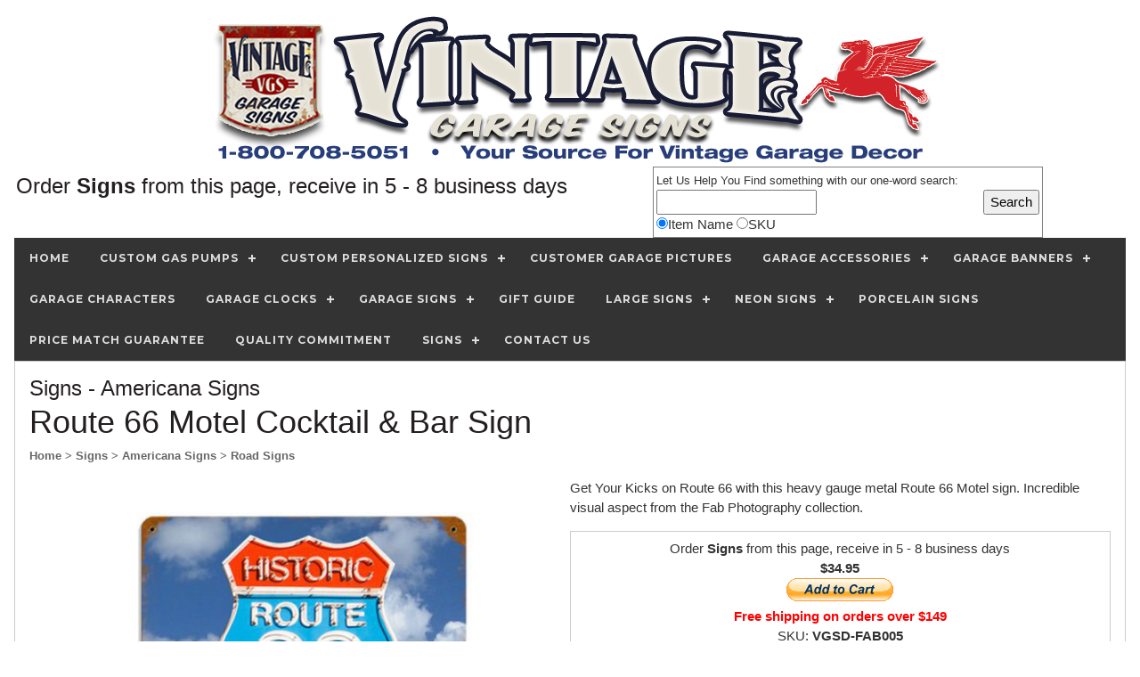

--- FILE ---
content_type: text/html
request_url: https://www.vintagegaragesigns.com/detailpage.asp?ID=18316&Category=Signs
body_size: 11087
content:


<!DOCTYPE html>
<html>
<head>
	<meta http-equiv="Content-Language" content="en-us">
	<meta name="robots" content="index, follow">
	<title>Route 66 Motel Cocktail & Bar Sign | Road Signs - Americana Signs - Signs - From Vintage Garage Signs</title>
	<meta name="description" content="Get Your Kicks on Route 66 with this heavy gauge metal Route 66 Motel sign. Incredible visual aspect from the Fab Photography collection.   | Road Signs | Americana Signs | Signs | Vintage Garage Signs">
	<meta name="author" content="Vintage Garage Signs">
	<meta name="classification" content="Business and Economy">
	<meta name="copyright" content="Copyright 2025 Dragonwyck Web Design LLC">
	<link rel="canonical" href="https://www.vintagegaragesigns.com/detailpage.asp?ID=18316&Category=Signs&Category2=Americana~Signs&Category3=Road~Signs" />
	<meta property="og:url" content="https://www.vintagegaragesigns.com/detailpage.asp?ID=18316&Category=Signs&Category2=Americana~Signs&Category3=Road~Signs" />
	<meta property="og:title" content="Route 66 Motel Cocktail & Bar Sign | Road Signs - Americana Signs - Signs - From Vintage Garage Signs" />
	<meta property="og:description" content="Get Your Kicks on Route 66 with this heavy gauge metal Route 66 Motel sign. Incredible visual aspect from the Fab Photography collection.   | Road Signs | Americana Signs | Signs | Vintage Garage Signs" />
	<meta property="og:image" content="https://vintagegaragesigns.com/images/prods/18316.jpg" />
	<!-- include jQuery library version 1.11.1 -->
	<script type="text/javascript" src="js/jquery.min.1.11.js"></script>
	<!-- include MenuMaker Mobi Files -->
	<script type="text/javascript" src="js/menumaker.min.js"></script>
	<script type="text/javascript" src="js/toggle-script.js"></script>
	<script type="text/javascript" src="js/contact-validator.js"></script>
	<link rel="stylesheet" href="css/font-awesome.min.css">
	<link rel="stylesheet" type="text/css" href="js/menumaker.css">
	<link rel="stylesheet"  type="text/css" href="style1.css">
	<link rel="stylesheet" href="css/w3.css">
	<meta name="viewport" content="width=device-width, user-scalable=yes" />
<style>
 .linkmenucontainer {
  float: left;
  width: 45%;
  max-width: 250px;
  height: 250px;
  margin: 5px;
  padding: 5px;
}
 .linkgallerypic {
	width: 100%; 
	height: 75%;
	max-width: 250px; 
	border-radius: 25px;
	object-fit:cover;
}

 .thumbgallerypic {
  width: 100%;
  max-width: 150px;
  height: 100px;
  padding: 5px;
  border: 1px solid #999999;
  margin:1px;
  object-fit:cover;
}

</style>
</head>

<body>
<div class="w3-content" style="max-width:1600px">
<div class="w3-margin">
	<div class="w3-row">
		<div align="center">
		<html>
<head>
<title>Header</title>
<link rel="apple-touch-icon" sizes="76x76" href="/apple-touch-icon.png">
<link rel="icon" type="image/png" sizes="32x32" href="/favicon-32x32.png">
<link rel="icon" type="image/png" sizes="16x16" href="/favicon-16x16.png">
<link rel="manifest" href="/site.webmanifest">
<link rel="mask-icon" href="/safari-pinned-tab.svg" color="#5bbad5">
<meta name="msapplication-TileColor" content="#da532c">
<meta name="theme-color" content="#ffffff"><style>
.banner-pic {
  max-width: 900px;
  width: 100%;
  height: auto;
 } 
</style>
</head>

<body topmargin="1">
<div align="center">
    <div class="w3-row">
    <a href="Default.asp">
    <img border="0" src="images/banner-vintage-garage-signs.png" alt="Vintage Garage Signs" class="banner-pic"></a>
    </div>
    <div class="w3-row">
    	<div class="w3-col l6 m6 s12">
    		<h3 align="center">Order <b>Signs</b> from this page, receive in 5 - 8 business days<br></h3>
    	</div>
    	<div style="w3-col l6 m6 s12">
    		<form method="POST" action="search-listpage.asp" onsubmit="return Search_Validator(this)" language="JavaScript">
    			<table border="0" 
                style="border-style:solid; border-width:1px; border-collapse: collapse; padding-left:4px; padding-right:4px; padding-top:1px; padding-bottom:1px" 
                cellpadding="3">
                  <tr>
                    <td><font size="2">Let Us Help You
    			<a name="Find">Find</a> something with our one-word search:<br>
                    </font>
    			<input type="text" name="SearchTerm" size="18" maxlength="15"><br>
    			<input type="radio" value="Title" checked name="FieldName">Item Name
    			<input type="radio" value="SKU" name="FieldName">SKU</td>
                    <td>&nbsp;&nbsp;&nbsp;&nbsp; </td>
                    <td>
    			<input type="submit" value="Search" name="B6"></td>
                  </tr>
                </table>
    		</form>
    	</div>
    </div>
    <div class="w3-row">
        <div align="center" style="background-color: #333333;">
    		<div id="cssmenu"><ul><li class='active '><a href='Default.asp'><span>Home</span></a></li><li class='active has-sub '><a href='products.asp?Category=Custom~Gas~Pumps'><span>Custom Gas Pumps</span></a><ul><li class='active '><a href='products_cat2.asp?Category=Custom~Gas~Pumps&Category2=Beer~Tap~Gas~Pump'><span>Beer Tap Gas Pump</span></a></li><li class='active '><a href='products_cat2.asp?Category=Custom~Gas~Pumps&Category2=Custom~Logo~Gas~Pumps'><span>Custom Logo Gas Pumps</span></a></li><li class='active '><a href='products_cat2.asp?Category=Custom~Gas~Pumps&Category2=Display~Gas~Pump'><span>Display Gas Pump</span></a></li><li class='active '><a href='products_cat2.asp?Category=Custom~Gas~Pumps&Category2=EV~Gas~Pump'><span>EV Gas Pump</span></a></li><li class='active '><a href='products_cat2.asp?Category=Custom~Gas~Pumps&Category2=Gas~Globes'><span>Gas Globes</span></a></li><li class='active '><a href='products_cat2.asp?Category=Custom~Gas~Pumps&Category2=Gumball~Gas~Pump'><span>Gumball Gas Pump</span></a></li><li class='active '><a href='products_cat2.asp?Category=Custom~Gas~Pumps&Category2=Model~Tokheim~39'><span>Model Tokheim 39</span></a></li><li class='active '><a href='products_cat2.asp?Category=Custom~Gas~Pumps&Category2=Model~Tokheim~876'><span>Model Tokheim 876</span></a></li><li class='active '><a href='products_cat2.asp?Category=Custom~Gas~Pumps&Category2=Model~Wayne~70'><span>Model Wayne 70</span></a></li><li class='active '><a href='products_cat2.asp?Category=Custom~Gas~Pumps&Category2=Retro~Gas~Pumps'><span>Retro Gas Pumps</span></a></li></ul></li><li class='active has-sub '><a href='products.asp?Category=Custom~Personalized~Signs'><span>Custom Personalized Signs</span></a><ul><li class='active '><a href='products_cat2.asp?Category=Custom~Personalized~Signs&Category2=Dog~Address~Signs'><span>Dog Address Signs</span></a></li><li class='active '><a href='products_cat2.asp?Category=Custom~Personalized~Signs&Category2=House~Address~Signs'><span>House Address Signs</span></a></li><li class='active '><a href='products_cat2.asp?Category=Custom~Personalized~Signs&Category2=Personalized~Garage'><span>Personalized Garage</span></a></li><li class='active '><a href='products_cat2.asp?Category=Custom~Personalized~Signs&Category2=Personalized~Gas~Station'><span>Personalized Gas Station</span></a></li><li class='active '><a href='products_cat2.asp?Category=Custom~Personalized~Signs&Category2=Your~Name~Signs'><span>Your Name Signs</span></a></li></ul></li><li class='active '><a href='products.asp?Category=Customer~Garage~Pictures'><span>Customer Garage Pictures</a></li><li class='active has-sub '><a href='products.asp?Category=Garage~Accessories'><span>Garage Accessories</span></a><ul><li class='active '><a href='products_cat2.asp?Category=Garage~Accessories&Category2=Automotive~Art'><span>Automotive Art</span></a></li><li class='active '><a href='products_cat2.asp?Category=Garage~Accessories&Category2=Garage~Accessories'><span>Garage Accessories</span></a></li><li class='active '><a href='products_cat2.asp?Category=Garage~Accessories&Category2=Header~Trophy'><span>Header Trophy</span></a></li></ul></li><li class='active has-sub '><a href='products.asp?Category=Garage~Banners'><span>Garage Banners</span></a><ul><li class='active '><a href='products_cat2.asp?Category=Garage~Banners&Category2=Chevrolet'><span>Chevrolet</span></a></li><li class='active '><a href='products_cat2.asp?Category=Garage~Banners&Category2=Ferrari'><span>Ferrari</span></a></li><li class='active '><a href='products_cat2.asp?Category=Garage~Banners&Category2=Foreign'><span>Foreign</span></a></li><li class='active '><a href='products_cat2.asp?Category=Garage~Banners&Category2=G~M'><span>G M</span></a></li><li class='active '><a href='products_cat2.asp?Category=Garage~Banners&Category2=Jeep'><span>Jeep</span></a></li><li class='active '><a href='products_cat2.asp?Category=Garage~Banners&Category2=Large~Format~Banners'><span>Large Format Banners</span></a></li><li class='active '><a href='products_cat2.asp?Category=Garage~Banners&Category2=Mopar'><span>Mopar</span></a></li><li class='active '><a href='products_cat2.asp?Category=Garage~Banners&Category2=Motorcycle~Signs'><span>Motorcycle Signs</span></a></li><li class='active '><a href='products_cat2.asp?Category=Garage~Banners&Category2=Porsche'><span>Porsche</span></a></li></ul></li><li class='active '><a href='products.asp?Category=Garage~Characters'><span>Garage Characters</a></li><li class='active has-sub '><a href='products.asp?Category=Garage~Clocks'><span>Garage Clocks</span></a><ul><li class='active '><a href='products_cat2.asp?Category=Garage~Clocks&Category2=Featured~Product'><span>Featured Product</span></a></li><li class='active '><a href='products_cat2.asp?Category=Garage~Clocks&Category2=Lighted~LED~Clocks'><span>Lighted LED Clocks</span></a></li><li class='active '><a href='products_cat2.asp?Category=Garage~Clocks&Category2=Neon~Clocks'><span>Neon Clocks</span></a></li><li class='active '><a href='products_cat2.asp?Category=Garage~Clocks&Category2=Personalized~Clocks'><span>Personalized Clocks</span></a></li></ul></li><li class='active has-sub '><a href='products.asp?Category=Garage~Signs'><span>Garage Signs</span></a><ul><li class='active '><a href='products_cat2.asp?Category=Garage~Signs&Category2=Drag~Racing~Signs'><span>Drag Racing Signs</span></a></li></ul></li><li class='active '><a href='products.asp?Category=Gift~Guide'><span>Gift Guide</a></li><li class='active has-sub '><a href='products.asp?Category=Large~Signs'><span>Large Signs</span></a><ul><li class='active '><a href='products_cat2.asp?Category=Large~Signs&Category2=Americana~Signs'><span>Americana Signs</span></a></li><li class='active '><a href='products_cat2.asp?Category=Large~Signs&Category2=Dealership~Signs'><span>Dealership Signs</span></a></li><li class='active '><a href='products_cat2.asp?Category=Large~Signs&Category2=Gas~Station~Signs'><span>Gas Station Signs</span></a></li><li class='active '><a href='products_cat2.asp?Category=Large~Signs&Category2=Satin~Style'><span>Satin Style</span></a></li><li class='active '><a href='products_cat2.asp?Category=Large~Signs&Category2=Spark~Plug~Signs'><span>Spark Plug Signs</span></a></li><li class='active '><a href='products_cat2.asp?Category=Large~Signs&Category2=Tire~-~Battery~Signs'><span>Tire - Battery Signs</span></a></li></ul></li><li class='active has-sub '><a href='products.asp?Category=Neon~Signs'><span>Neon Signs</span></a><ul><li class='active '><a href='products_cat2.asp?Category=Neon~Signs&Category2=Aviation~Signs'><span>Aviation Signs</span></a></li><li class='active '><a href='products_cat2.asp?Category=Neon~Signs&Category2=Buick'><span>Buick</span></a></li><li class='active '><a href='products_cat2.asp?Category=Neon~Signs&Category2=Chevrolet'><span>Chevrolet</span></a></li><li class='active '><a href='products_cat2.asp?Category=Neon~Signs&Category2=Dads~Signs'><span>Dads Signs</span></a></li><li class='active '><a href='products_cat2.asp?Category=Neon~Signs&Category2=Dealership~Signs'><span>Dealership Signs</span></a></li><li class='active '><a href='products_cat2.asp?Category=Neon~Signs&Category2=Drag~Racing~Signs'><span>Drag Racing Signs</span></a></li><li class='active '><a href='products_cat2.asp?Category=Neon~Signs&Category2=Ford~-~Shelby'><span>Ford - Shelby</span></a></li><li class='active '><a href='products_cat2.asp?Category=Neon~Signs&Category2=Gas~Station~Signs'><span>Gas Station Signs</span></a></li><li class='active '><a href='products_cat2.asp?Category=Neon~Signs&Category2=Jeep~Signs'><span>Jeep Signs</span></a></li><li class='active '><a href='products_cat2.asp?Category=Neon~Signs&Category2=Junior~Neon~Signs'><span>Junior Neon Signs</span></a></li><li class='active '><a href='products_cat2.asp?Category=Neon~Signs&Category2=LED~Signs'><span>LED Signs</span></a></li><li class='active '><a href='products_cat2.asp?Category=Neon~Signs&Category2=Marquee~Neon~Signs'><span>Marquee Neon Signs</span></a></li><li class='active '><a href='products_cat2.asp?Category=Neon~Signs&Category2=Mopar'><span>Mopar</span></a></li><li class='active '><a href='products_cat2.asp?Category=Neon~Signs&Category2=Neon~Sculptures'><span>Neon Sculptures</span></a></li><li class='active '><a href='products_cat2.asp?Category=Neon~Signs&Category2=Pontiac'><span>Pontiac</span></a></li><li class='active '><a href='products_cat2.asp?Category=Neon~Signs&Category2=Tire~-~Battery~Signs'><span>Tire - Battery Signs</span></a></li><li class='active '><a href='products_cat2.asp?Category=Neon~Signs&Category2=Tractor~Signs'><span>Tractor Signs</span></a></li><li class='active '><a href='products_cat2.asp?Category=Neon~Signs&Category2=Truck~Signs'><span>Truck Signs</span></a></li><li class='active '><a href='products_cat2.asp?Category=Neon~Signs&Category2=Vintage~Soda~Signs'><span>Vintage Soda Signs</span></a></li><li class='active '><a href='products_cat2.asp?Category=Neon~Signs&Category2=VW'><span>VW</span></a></li></ul></li><li class='active '><a href='products.asp?Category=Porcelain~Signs'><span>Porcelain Signs</a></li><li class='active '><a href='products.asp?Category=Price~Match~Guarantee'><span>Price Match Guarantee</a></li><li class='active '><a href='products.asp?Category=Quality~Commitment'><span>Quality Commitment</a></li><li class='active has-sub '><a href='products.asp?Category=Signs'><span>Signs</span></a><ul><li class='active '><a href='products_cat2.asp?Category=Signs&Category2=Americana~Signs'><span>Americana Signs</span></a></li><li class='active '><a href='products_cat2.asp?Category=Signs&Category2=Beer~Bar~Signs'><span>Beer Bar Signs</span></a></li><li class='active '><a href='products_cat2.asp?Category=Signs&Category2=Custom~Designed'><span>Custom Designed</span></a></li><li class='active '><a href='products_cat2.asp?Category=Signs&Category2=Dealership~Signs'><span>Dealership Signs</span></a></li><li class='active '><a href='products_cat2.asp?Category=Signs&Category2=Flying~Red~Horse'><span>Flying Red Horse</span></a></li><li class='active '><a href='products_cat2.asp?Category=Signs&Category2=Garage~Signs'><span>Garage Signs</span></a></li><li class='active '><a href='products_cat2.asp?Category=Signs&Category2=Gas~Station~Signs'><span>Gas Station Signs</span></a></li><li class='active '><a href='products_cat2.asp?Category=Signs&Category2=Home~Decor~Signs'><span>Home Decor Signs</span></a></li><li class='active '><a href='products_cat2.asp?Category=Signs&Category2=Humorous~Signs'><span>Humorous Signs</span></a></li><li class='active '><a href='products_cat2.asp?Category=Signs&Category2=Pin~Up~Signs'><span>Pin Up Signs</span></a></li><li class='active '><a href='products_cat2.asp?Category=Signs&Category2=Sports~Signs'><span>Sports Signs</span></a></li></ul></li><li class='active '><a href='contact-form.asp?CategoryViewed=Signs'><span>Contact Us</span></a></li></ul></div>	
    	</div>
    </div>
</div>
</body>
</html>
		</div>
	</div>
	<div class="w3-row w3-padding w3-border">
		<!--Wide column for Title-->
		<div class="w3-row">
			<h3>Signs
				 - Americana Signs&nbsp; 
				
			</h3>
			<h1>
				Route 66 Motel Cocktail & Bar Sign
			</h1>
			<a href='default.asp'><font size='2'>Home</font></a><a href='products.asp?Category=Signs'><font size='2'> > Signs</font></a><a href='products_cat2.asp?Category=Signs&Category2=Americana~Signs'><font size='2'> > Americana Signs</font></a><a href='products_cat3.asp?Category=Signs&Category2=Americana~Signs&Category3=Road~Signs'><font size='2'> > Road Signs</font></a>		
		</div>
		<div class="w3-row">	
		
		<!--1/2 column for photo-->
			<div class="w3-col w3-half" align="center">
				<p>
			<a href='contact-form.asp?CategoryViewed=Signs'>
				<img src="images/prods/18316.jpg" name="photo" type="image" style="width: 100%; max-width: 600px;" border="0" alt="Route 66 Motel Cocktail & Bar Sign">
	         	 
			</a>
				</p>
			
			

		<!--Reviews Area: -->
		<p>
		
		
		<a href="review-form.asp?AdID=18316">
		<i class="fa fa-pencil"></i> Post a review for this item.</a>
		</p>

	<div align="center"> 			   		
			
		</div>
	</div>
		<!--1/3 column for eCommerce & Description-->
			<div class="w3-col w3-half">
		<!--Event Management Module: --->
				<b>
			    		         
			</b>
	          	<p>Get Your Kicks on Route 66 with this heavy gauge metal Route 66 Motel sign. Incredible visual aspect from the Fab Photography collection.  
	          </p>
			
	 			<div class="w3-container w3-border w3-padding">
	 			
<html>
<head>
</head>
<body>
	
	
<div align="left">
	<!---Product: --->
	<div itemscope itemtype ="http://schema.org/Product">
		<meta itemprop="name" content="Route 66 Motel Cocktail & Bar Sign" />
		<meta itemprop="category" content="Americana Signs, Road Signs" />
		<meta itemprop="description" content="Get Your Kicks on Route 66 with this heavy gauge metal Route 66 Motel sign. Incredible visual aspect from the Fab Photography collection.  " />
		<meta itemprop="sku" content="VGSD-FAB005" />
		<meta itemprop="mpn" content="VGSD-FAB005" />
		<meta itemprop="gtin" content="" />
	    <div itemprop='brand' itemscope itemtype='http://schema.org/Brand' />
	    	<meta itemprop='name' content='Vintage Garage Signs' />
	    </div>
		<meta itemprop="url" content="https://www.vintagegaragesigns.com/detailpage.asp?ID=18316" />
		<meta itemprop="image" content="https://vintagegaragesigns.com/images/prods/18316.jpg" />
		<meta itemprop="logo" content="https://vintagegaragesigns.com/images/vgarage_logo.jpg" />
		<meta itemprop="itemCondition" content="" />
		<meta itemprop="productId" content="18316" />
		<meta itemprop="weight" content="" />

		<div align="center">
			
				<!-- PayPal Form begins here------------------>
	
	     	<form name="PayPalButton" target="paypal" action="https://www.paypal.com/cgi-bin/webscr" method="post" onsubmit="return Item_Validator(this)" language="JavaScript">
				<input type="hidden" name="add" value="1">
				<input type="hidden" name="cmd" value="_cart">
				<input type="hidden" name="business" value="GT88PM95XT7K8">
				<input type="hidden" name="item_name" value="Route 66 Motel Cocktail & Bar Sign">
				<input type="hidden" name="item_number" value="VGSD-FAB005">
				<input type="hidden" name="custom" value="detailpage"/>
				<input type="hidden" name="on1" value="Item_ID">
				<input type="hidden" name="os1" value="18316">
				<input type="hidden" name="amount" value="34.95">
				
				<input type="hidden" name="discount_rate" value="">
				<input type="hidden" name="discount_rate2" value="">
				<input type="hidden" name="cancel_return" value="http://www.vintagegaragesigns.com/cancel.asp?Source=PayPal">
				<input type="hidden" name="cbt" value="Click Here to finalize and confirm your order."> 
	
	   	<!---Offer:--->
			<span itemprop="offers" itemscope itemtype="http://schema.org/Offer">
				<meta itemprop="url" content="http://www.vintagegaragesigns.com/detailpage.asp?ID=18316" />
				
					<meta itemprop="availability" content="InStock">
					Order <b>Signs</b> from this page, receive in 5 - 8 business days<br>
				<meta itemprop="price" content="34.95" />
				<meta itemprop='priceCurrency' content="USD" />
				<meta itemprop="priceValidUntil" content="1/26/2027 3:49:52 PM">
				<b>
				$34.95
				</b><br>
				<span itemprop="seller" itemscope itemtype="http://schema.org/Organization" />
					<meta itemprop="name" content="Vintage Garage Signs" />
				</span>
			</span>
	   	<!---End of Offer--->
	
			
	
			<input border="0" src="images/add-to-cart-pp.gif" name="Submit" type="image" 
			alt="Add To Cart" width="120" height="26">
			</form>
	
			<font color="#FF0000"><b>Free shipping on orders over $149</b></font>
	<!-- PayPal Form ends here------------------>
	        
	        <br>SKU: <b>VGSD-FAB005</b>
	        
	        	<br>Size: <b>12'' x 18''</b>      
	        
			<form method="POST" action="discount-code.asp?ID=18316&Category=Signs">
				Enter Discount Code:  
				<input type="text" name="DiscountCode" size="10" value="">
				<input type="submit" value="Apply" name="B6"><br>
				<font color="#FF0000"></font>
			</form>
			&nbsp;
						
			&nbsp;
			<form name="_xclick" target="paypal" action="https://www.paypal.com/cgi-bin/webscr" method="post">
				<input type="hidden" name="display" value="1">
				<input type="hidden" name="business" value="GT88PM95XT7K8">
				<input type="hidden" name="cmd" value="_cart">
				<input type="image" src="images/view-cart-pp.gif" border="0" name="submit" 
				alt="Make payments with PayPal - it's fast, free and secure!" width="120" height="30">
			</form>
			</div>
		</div>     
		<!---End of Product --->
		</div>
	
</body>
</html>


	 			</div>
			
				<!--Area for contact buttons-->
				<div class="w3-padding" align="center">
					<p>
					<a href="email_item.asp?ID=18316&Category=Signs">
					<i class="w3-xlarge fa fa-share"></i>Share This</a> |
					<a href="contact-form.asp?CategoryViewed=Signs">
					<i class="w3-xlarge fa fa-envelope"></i>Contact Us</a> </div></div>&nbsp;
		</div>
	</div>
	<div class="w3-row">
		<div align="center">
			<b>You might also like these related Americana Signs items: </b><br><div class='w3-row w3-border'><div class='linkmenucontainer' align='center'><a href='detailpage.asp?ID=20881&Counter=1'><img src='images/prods/20881.jpg' alt='Arizona Route 66 Vintage Sign ' border='0' class='linkgallerypic'><br><font size='2'>Arizona Route 66 Vintage Sign </font></a></div><div class='linkmenucontainer' align='center'><a href='detailpage.asp?ID=20882&Counter=1'><img src='images/prods/20882.jpg' alt='California Route 66 Shield Sign' border='0' class='linkgallerypic'><br><font size='2'>California Route 66 Shield Sign</font></a></div><div class='linkmenucontainer' align='center'><a href='detailpage.asp?ID=19721&Counter=1'><img src='images/prods/19721.jpg' alt='Historic Route 66 California Santa Monica Pier Sign' border='0' class='linkgallerypic'><br><font size='2'>Historic Route 66 California Santa Monica Pier Sign</font></a></div><div class='linkmenucontainer' align='center'><a href='detailpage.asp?ID=20883&Counter=1'><img src='images/prods/20883.jpg' alt='Illinois Route 66 Shield Sign' border='0' class='linkgallerypic'><br><font size='2'>Illinois Route 66 Shield Sign</font></a></div><div class='linkmenucontainer' align='center'><a href='detailpage.asp?ID=19720&Counter=1'><img src='images/prods/19720.jpg' alt='Interstate 278 Yankee Stadium Highway Sign' border='0' class='linkgallerypic'><br><font size='2'>Interstate 278 Yankee Stadium Highway Sign</font></a></div><div class='linkmenucontainer' align='center'><a href='detailpage.asp?ID=20885&Counter=1'><img src='images/prods/20885.jpg' alt='Kansas Route 66 Shield Sign' border='0' class='linkgallerypic'><br><font size='2'>Kansas Route 66 Shield Sign</font></a></div><div class='linkmenucontainer' align='center'><a href='detailpage.asp?ID=19723&Counter=1'><img src='images/prods/19723.jpg' alt='Los Angeles Towns Sign' border='0' class='linkgallerypic'><br><font size='2'>Los Angeles Towns Sign</font></a></div><div class='linkmenucontainer' align='center'><a href='detailpage.asp?ID=20884&Counter=1'><img src='images/prods/20884.jpg' alt='Missouri Route 66 Shield Sign ' border='0' class='linkgallerypic'><br><font size='2'>Missouri Route 66 Shield Sign </font></a></div><div class='linkmenucontainer' align='center'><a href='detailpage.asp?ID=20886&Counter=1'><img src='images/prods/20886.jpg' alt='New Mexico Route 66 Sign' border='0' class='linkgallerypic'><br><font size='2'>New Mexico Route 66 Sign</font></a></div><div class='linkmenucontainer' align='center'><a href='detailpage.asp?ID=19719&Counter=1'><img src='images/prods/19719.jpg' alt='New York Interstate 90 Highway Shield Sign' border='0' class='linkgallerypic'><br><font size='2'>New York Interstate 90 Highway Shield Sign</font></a></div><div class='linkmenucontainer' align='center'><a href='detailpage.asp?ID=19722&Counter=1'><img src='images/prods/19722.jpg' alt='New York Streets Sign' border='0' class='linkgallerypic'><br><font size='2'>New York Streets Sign</font></a></div><div class='linkmenucontainer' align='center'><a href='detailpage.asp?ID=20887&Counter=1'><img src='images/prods/20887.jpg' alt='Oklahoma Route 66 Shield Sign' border='0' class='linkgallerypic'><br><font size='2'>Oklahoma Route 66 Shield Sign</font></a></div><div class='linkmenucontainer' align='center'><a href='detailpage.asp?ID=20595&Counter=1'><img src='images/prods/20595.jpg' alt='One Way Highway Sign' border='0' class='linkgallerypic'><br><font size='2'>One Way Highway Sign</font></a></div><div class='linkmenucontainer' align='center'><a href='detailpage.asp?ID=30578&Counter=1'><img src='images/prods/30578.jpg' alt='Race Car Parking Only Sign' border='0' class='linkgallerypic'><br><font size='2'>Race Car Parking Only Sign</font></a></div><div class='linkmenucontainer' align='center'><a href='detailpage.asp?ID=31000&Counter=1'><img src='images/prods/31000.jpg' alt='Route 66 End Of The Road Sign' border='0' class='linkgallerypic'><br><font size='2'>Route 66 End Of The Road Sign</font></a></div><div class='linkmenucontainer' align='center'><a href='detailpage.asp?ID=20889&Counter=1'><img src='images/prods/20889.jpg' alt='Route 66 Main Street USA Sign ' border='0' class='linkgallerypic'><br><font size='2'>Route 66 Main Street USA Sign </font></a></div><div class='linkmenucontainer' align='center'><a href='detailpage.asp?ID=20892&Counter=1'><img src='images/prods/20892.jpg' alt='Route 66 Racing Pit Crew Sign' border='0' class='linkgallerypic'><br><font size='2'>Route 66 Racing Pit Crew Sign</font></a></div><div class='linkmenucontainer' align='center'><a href='detailpage.asp?ID=20890&Counter=1'><img src='images/prods/20890.jpg' alt='Route 66 Shield Sign - 28 Inch ' border='0' class='linkgallerypic'><br><font size='2'>Route 66 Shield Sign - 28 Inch </font></a></div><div class='linkmenucontainer' align='center'><a href='detailpage.asp?ID=20880&Counter=1'><img src='images/prods/20880.jpg' alt='Route 66 Vintage Shield Sign' border='0' class='linkgallerypic'><br><font size='2'>Route 66 Vintage Shield Sign</font></a></div><div class='linkmenucontainer' align='center'><a href='detailpage.asp?ID=20894&Counter=1'><img src='images/prods/20894.jpg' alt='Rustic Route 66 Sign' border='0' class='linkgallerypic'><br><font size='2'>Rustic Route 66 Sign</font></a></div><div class='linkmenucontainer' align='center'><a href='detailpage.asp?ID=30572&Counter=1'><img src='images/prods/30572.jpg' alt='Sports Car Blvd Sign' border='0' class='linkgallerypic'><br><font size='2'>Sports Car Blvd Sign</font></a></div><div class='linkmenucontainer' align='center'><a href='detailpage.asp?ID=20879&Counter=1'><img src='images/prods/20879.jpg' alt='Texas Route 66 Shield Sign' border='0' class='linkgallerypic'><br><font size='2'>Texas Route 66 Shield Sign</font></a></div><div class='linkmenucontainer' align='center'><a href='detailpage.asp?ID=20596&Counter=1'><img src='images/prods/20596.jpg' alt='Vintage Stop Sign' border='0' class='linkgallerypic'><br><font size='2'>Vintage Stop Sign</font></a></div><div class='linkmenucontainer' align='center'><a href='detailpage.asp?ID=20748&Counter=1'><img src='images/prods/20748.jpg' alt='Welcome to Fabulous Las Vegas Sign' border='0' class='linkgallerypic'><br><font size='2'>Welcome to Fabulous Las Vegas Sign</font></a></div></div><!DOCTYPE html>
<html>
<!--Version w3-2018.01.03 -->
<head>
<title>Footer</title>
</head>
<body>
<div align="center">
	<footer class="w3-row">
	 <!-- Navigation -->
		<div class="w3-row">
    	<div align="center" style="background-color: #333333;">
			<div id="cssmenu"><ul><li class='active '><a href='Default.asp'><span>Home</span></a></li><li class='active has-sub '><a href='products.asp?Category=Custom~Gas~Pumps'><span>Custom Gas Pumps</span></a><ul><li class='active '><a href='products_cat2.asp?Category=Custom~Gas~Pumps&Category2=Beer~Tap~Gas~Pump'><span>Beer Tap Gas Pump</span></a></li><li class='active '><a href='products_cat2.asp?Category=Custom~Gas~Pumps&Category2=Custom~Logo~Gas~Pumps'><span>Custom Logo Gas Pumps</span></a></li><li class='active '><a href='products_cat2.asp?Category=Custom~Gas~Pumps&Category2=Display~Gas~Pump'><span>Display Gas Pump</span></a></li><li class='active '><a href='products_cat2.asp?Category=Custom~Gas~Pumps&Category2=EV~Gas~Pump'><span>EV Gas Pump</span></a></li><li class='active '><a href='products_cat2.asp?Category=Custom~Gas~Pumps&Category2=Gas~Globes'><span>Gas Globes</span></a></li><li class='active '><a href='products_cat2.asp?Category=Custom~Gas~Pumps&Category2=Gumball~Gas~Pump'><span>Gumball Gas Pump</span></a></li><li class='active '><a href='products_cat2.asp?Category=Custom~Gas~Pumps&Category2=Model~Tokheim~39'><span>Model Tokheim 39</span></a></li><li class='active '><a href='products_cat2.asp?Category=Custom~Gas~Pumps&Category2=Model~Tokheim~876'><span>Model Tokheim 876</span></a></li><li class='active '><a href='products_cat2.asp?Category=Custom~Gas~Pumps&Category2=Model~Wayne~70'><span>Model Wayne 70</span></a></li><li class='active '><a href='products_cat2.asp?Category=Custom~Gas~Pumps&Category2=Retro~Gas~Pumps'><span>Retro Gas Pumps</span></a></li></ul></li><li class='active has-sub '><a href='products.asp?Category=Custom~Personalized~Signs'><span>Custom Personalized Signs</span></a><ul><li class='active '><a href='products_cat2.asp?Category=Custom~Personalized~Signs&Category2=Dog~Address~Signs'><span>Dog Address Signs</span></a></li><li class='active '><a href='products_cat2.asp?Category=Custom~Personalized~Signs&Category2=House~Address~Signs'><span>House Address Signs</span></a></li><li class='active '><a href='products_cat2.asp?Category=Custom~Personalized~Signs&Category2=Personalized~Garage'><span>Personalized Garage</span></a></li><li class='active '><a href='products_cat2.asp?Category=Custom~Personalized~Signs&Category2=Personalized~Gas~Station'><span>Personalized Gas Station</span></a></li><li class='active '><a href='products_cat2.asp?Category=Custom~Personalized~Signs&Category2=Your~Name~Signs'><span>Your Name Signs</span></a></li></ul></li><li class='active '><a href='products.asp?Category=Customer~Garage~Pictures'><span>Customer Garage Pictures</a></li><li class='active has-sub '><a href='products.asp?Category=Garage~Accessories'><span>Garage Accessories</span></a><ul><li class='active '><a href='products_cat2.asp?Category=Garage~Accessories&Category2=Automotive~Art'><span>Automotive Art</span></a></li><li class='active '><a href='products_cat2.asp?Category=Garage~Accessories&Category2=Garage~Accessories'><span>Garage Accessories</span></a></li><li class='active '><a href='products_cat2.asp?Category=Garage~Accessories&Category2=Header~Trophy'><span>Header Trophy</span></a></li></ul></li><li class='active has-sub '><a href='products.asp?Category=Garage~Banners'><span>Garage Banners</span></a><ul><li class='active '><a href='products_cat2.asp?Category=Garage~Banners&Category2=Chevrolet'><span>Chevrolet</span></a></li><li class='active '><a href='products_cat2.asp?Category=Garage~Banners&Category2=Ferrari'><span>Ferrari</span></a></li><li class='active '><a href='products_cat2.asp?Category=Garage~Banners&Category2=Foreign'><span>Foreign</span></a></li><li class='active '><a href='products_cat2.asp?Category=Garage~Banners&Category2=G~M'><span>G M</span></a></li><li class='active '><a href='products_cat2.asp?Category=Garage~Banners&Category2=Jeep'><span>Jeep</span></a></li><li class='active '><a href='products_cat2.asp?Category=Garage~Banners&Category2=Large~Format~Banners'><span>Large Format Banners</span></a></li><li class='active '><a href='products_cat2.asp?Category=Garage~Banners&Category2=Mopar'><span>Mopar</span></a></li><li class='active '><a href='products_cat2.asp?Category=Garage~Banners&Category2=Motorcycle~Signs'><span>Motorcycle Signs</span></a></li><li class='active '><a href='products_cat2.asp?Category=Garage~Banners&Category2=Porsche'><span>Porsche</span></a></li></ul></li><li class='active '><a href='products.asp?Category=Garage~Characters'><span>Garage Characters</a></li><li class='active has-sub '><a href='products.asp?Category=Garage~Clocks'><span>Garage Clocks</span></a><ul><li class='active '><a href='products_cat2.asp?Category=Garage~Clocks&Category2=Featured~Product'><span>Featured Product</span></a></li><li class='active '><a href='products_cat2.asp?Category=Garage~Clocks&Category2=Lighted~LED~Clocks'><span>Lighted LED Clocks</span></a></li><li class='active '><a href='products_cat2.asp?Category=Garage~Clocks&Category2=Neon~Clocks'><span>Neon Clocks</span></a></li><li class='active '><a href='products_cat2.asp?Category=Garage~Clocks&Category2=Personalized~Clocks'><span>Personalized Clocks</span></a></li></ul></li><li class='active has-sub '><a href='products.asp?Category=Garage~Signs'><span>Garage Signs</span></a><ul><li class='active '><a href='products_cat2.asp?Category=Garage~Signs&Category2=Drag~Racing~Signs'><span>Drag Racing Signs</span></a></li></ul></li><li class='active '><a href='products.asp?Category=Gift~Guide'><span>Gift Guide</a></li><li class='active has-sub '><a href='products.asp?Category=Large~Signs'><span>Large Signs</span></a><ul><li class='active '><a href='products_cat2.asp?Category=Large~Signs&Category2=Americana~Signs'><span>Americana Signs</span></a></li><li class='active '><a href='products_cat2.asp?Category=Large~Signs&Category2=Dealership~Signs'><span>Dealership Signs</span></a></li><li class='active '><a href='products_cat2.asp?Category=Large~Signs&Category2=Gas~Station~Signs'><span>Gas Station Signs</span></a></li><li class='active '><a href='products_cat2.asp?Category=Large~Signs&Category2=Satin~Style'><span>Satin Style</span></a></li><li class='active '><a href='products_cat2.asp?Category=Large~Signs&Category2=Spark~Plug~Signs'><span>Spark Plug Signs</span></a></li><li class='active '><a href='products_cat2.asp?Category=Large~Signs&Category2=Tire~-~Battery~Signs'><span>Tire - Battery Signs</span></a></li></ul></li><li class='active has-sub '><a href='products.asp?Category=Neon~Signs'><span>Neon Signs</span></a><ul><li class='active '><a href='products_cat2.asp?Category=Neon~Signs&Category2=Aviation~Signs'><span>Aviation Signs</span></a></li><li class='active '><a href='products_cat2.asp?Category=Neon~Signs&Category2=Buick'><span>Buick</span></a></li><li class='active '><a href='products_cat2.asp?Category=Neon~Signs&Category2=Chevrolet'><span>Chevrolet</span></a></li><li class='active '><a href='products_cat2.asp?Category=Neon~Signs&Category2=Dads~Signs'><span>Dads Signs</span></a></li><li class='active '><a href='products_cat2.asp?Category=Neon~Signs&Category2=Dealership~Signs'><span>Dealership Signs</span></a></li><li class='active '><a href='products_cat2.asp?Category=Neon~Signs&Category2=Drag~Racing~Signs'><span>Drag Racing Signs</span></a></li><li class='active '><a href='products_cat2.asp?Category=Neon~Signs&Category2=Ford~-~Shelby'><span>Ford - Shelby</span></a></li><li class='active '><a href='products_cat2.asp?Category=Neon~Signs&Category2=Gas~Station~Signs'><span>Gas Station Signs</span></a></li><li class='active '><a href='products_cat2.asp?Category=Neon~Signs&Category2=Jeep~Signs'><span>Jeep Signs</span></a></li><li class='active '><a href='products_cat2.asp?Category=Neon~Signs&Category2=Junior~Neon~Signs'><span>Junior Neon Signs</span></a></li><li class='active '><a href='products_cat2.asp?Category=Neon~Signs&Category2=LED~Signs'><span>LED Signs</span></a></li><li class='active '><a href='products_cat2.asp?Category=Neon~Signs&Category2=Marquee~Neon~Signs'><span>Marquee Neon Signs</span></a></li><li class='active '><a href='products_cat2.asp?Category=Neon~Signs&Category2=Mopar'><span>Mopar</span></a></li><li class='active '><a href='products_cat2.asp?Category=Neon~Signs&Category2=Neon~Sculptures'><span>Neon Sculptures</span></a></li><li class='active '><a href='products_cat2.asp?Category=Neon~Signs&Category2=Pontiac'><span>Pontiac</span></a></li><li class='active '><a href='products_cat2.asp?Category=Neon~Signs&Category2=Tire~-~Battery~Signs'><span>Tire - Battery Signs</span></a></li><li class='active '><a href='products_cat2.asp?Category=Neon~Signs&Category2=Tractor~Signs'><span>Tractor Signs</span></a></li><li class='active '><a href='products_cat2.asp?Category=Neon~Signs&Category2=Truck~Signs'><span>Truck Signs</span></a></li><li class='active '><a href='products_cat2.asp?Category=Neon~Signs&Category2=Vintage~Soda~Signs'><span>Vintage Soda Signs</span></a></li><li class='active '><a href='products_cat2.asp?Category=Neon~Signs&Category2=VW'><span>VW</span></a></li></ul></li><li class='active '><a href='products.asp?Category=Porcelain~Signs'><span>Porcelain Signs</a></li><li class='active '><a href='products.asp?Category=Price~Match~Guarantee'><span>Price Match Guarantee</a></li><li class='active '><a href='products.asp?Category=Quality~Commitment'><span>Quality Commitment</a></li><li class='active has-sub '><a href='products.asp?Category=Signs'><span>Signs</span></a><ul><li class='active '><a href='products_cat2.asp?Category=Signs&Category2=Americana~Signs'><span>Americana Signs</span></a></li><li class='active '><a href='products_cat2.asp?Category=Signs&Category2=Beer~Bar~Signs'><span>Beer Bar Signs</span></a></li><li class='active '><a href='products_cat2.asp?Category=Signs&Category2=Custom~Designed'><span>Custom Designed</span></a></li><li class='active '><a href='products_cat2.asp?Category=Signs&Category2=Dealership~Signs'><span>Dealership Signs</span></a></li><li class='active '><a href='products_cat2.asp?Category=Signs&Category2=Flying~Red~Horse'><span>Flying Red Horse</span></a></li><li class='active '><a href='products_cat2.asp?Category=Signs&Category2=Garage~Signs'><span>Garage Signs</span></a></li><li class='active '><a href='products_cat2.asp?Category=Signs&Category2=Gas~Station~Signs'><span>Gas Station Signs</span></a></li><li class='active '><a href='products_cat2.asp?Category=Signs&Category2=Home~Decor~Signs'><span>Home Decor Signs</span></a></li><li class='active '><a href='products_cat2.asp?Category=Signs&Category2=Humorous~Signs'><span>Humorous Signs</span></a></li><li class='active '><a href='products_cat2.asp?Category=Signs&Category2=Pin~Up~Signs'><span>Pin Up Signs</span></a></li><li class='active '><a href='products_cat2.asp?Category=Signs&Category2=Sports~Signs'><span>Sports Signs</span></a></li></ul></li><li class='active '><a href='contact-form.asp?CategoryViewed=Signs'><span>Contact Us</span></a></li></ul></div>
		</div>
		</div>
	 <!-- END Navigation -->
		<div class="w3-row w3-padding">
	 
			<div class="w3-col w3-third" align="left">
			  <h3>Contact Us</h3>
				<p><a href="listpage.asp?Category=Customer~Service">Customer Service</a></p>
				<p><a href="tel:1-800-708-5051">
				<i class="w3-xlarge fa fa-phone"></i> 1-800-708-5051</a></p>
				<a href="contact-form.asp"><i class="w3-xlarge fa fa-envelope-o"></i> Contact Us</a>
				<p>PO Box 1386, Gig Harbor, WA</p>
				<p><a href="default.asp">Home</a></p>
				<a href="contact-form.asp?CategoryViewed=Email~List~Request"><i class="w3-xlarge fa fa-envelope-o"></i> Join our email list</a>
			</div>
	
	 		<div class="w3-col w3-third" align="center">
			  	<h3>Vintage Garage Signs</h3>
			  	<a href="default.asp">
				<img border="0" src="images/vgarage_logo.jpg" 
				alt="Vintage Garage Signs" class="logopic"></a><br>
			<!-- END Row -->			
				<p>Copyright 2026 - Garage Art<b><sup>�</sup></b>
					LLC&nbsp;&nbsp; <br>
					All Rights Reserved - GarageArt.com</p>
			</div>
	
	<!-- END Row -->

			<div class="w3-col w3-third" align="left">
				<h3>Social Media Links</h3>
				<a href="https://www.facebook.com/garageartdotcom/" target="_blank">
				<img border="0" src="images/facebook-bug.png" alt="Follow Vintage Garage Signs on Facebook"></a>
				<a href="https://www.pinterest.com/garageart1/" target="_blank">
				<img border="0" src="images/pinterest-bug.png" alt="Connect with Vintage Garage Signs on Pinterest"></a>
				<a href="https://twitter.com/GarageArt123" target="_blank">
				<img border="0" src="images/twitter-logo.png" alt="Vintage Garage Signs on Twitter"></a>
				<a href="https://instagram.com/garage.guru" target="_blank">
				<img  border="0" src="images/instagram-bug.png" alt="Connect with Vintage Garage Signs on Instagram"></a>
				<hr>
				<a href="https://www.bbb.org/us/wa/gig-harbor/profile/metal-art/garage-art-1296-22443895/#sealclick" target="_blank" rel="nofollow"><img src="https://seal-alaskaoregonwesternwashington.bbb.org/seals/blue-seal-150-110-bbb-22443895.png" style="border: 0;" alt="Garage Art BBB Business Review" /></a>	
				<h3>Search</h3>
			<!--	<p><a href="sitemap.asp">Sitemap</a></p> -->
				<form method="POST" action="search-listpage.asp" onsubmit="return Search_Validator(this)" language="JavaScript">
					<p align="center"><font size="2">Let Us Help You
					<a name="Find">Find</a> something with <br>our one-word search:</font><br>&nbsp;
					<input type="text" name="SearchTerm" size="18" maxlength="15">
					<input type="submit" value="Search" name="B6"> <br>
					<input type="radio" value="Title" checked name="FieldName">Item Name
					<input type="radio" value="SKU" name="FieldName">SKU 
				</form>
	
	
				
					<p align="center">
				  		<a href="payments.asp" class="w3-button"><i class="fa fa-credit-card"></i> Customer Payment Center</a>
				  	</p>
					<form name="_xclick" target="paypal" action="https://www.paypal.com/cgi-bin/webscr" method="post">
						<input type="hidden" name="display" value="1">
						<p align="center">
						<input type="image" src="images/view-cart-pp.gif" border="0" name="submit" 
					alt="Make payments with PayPal - it's fast, free and secure!" width="120" 
					height="30"></p><input type="hidden" name="business" value="GT88PM95XT7K8">
						<input type="hidden" name="cmd" value="_cart">
				</form>
				
			  </div>
		  </div>
	 <!-- END Row -->
		<p>&nbsp;</p>
		<p>&nbsp;</p>
		<div class="w3-row" align="left">
		<div class="w3-third">
			<!-- Insert Tracker code here: -->
			<script src="https://efreecode.com/js.js" id="eXF-vgarage-0" async defer></script>
		</div>
		<div class="w3-third">
			<font size="1" face="Arial">
			<a href="https://www.dragonwyck.net" target="_blank">
			<img src="https://www.dragonwyck.net/images/dragonwyck-logo.gif" border="0" width="150" height="22" alt="Dragonwyck Web Design"></a>
			<br>
			Copyright � 2026 Website Design by  
			<a target="_blank" href="https://www.dragonwyck.net">Dragonwyck &reg; Web Design L.L.C.</a></div>
		<div class="w3-third">
			<br>
			If you have questions or comments about this website, please contact the  
			<a href="contact-form.asp?CategoryViewed=Webmaster~Inquiry"><font color="#000000">Webmaster</font></a> 
			</font>
		</div>
	 <!-- END Row -->
	<p>&nbsp;</p>
	<p>&nbsp;
	</footer>
</div>
<script type="text/javascript">
var _gaq = _gaq || [];
_gaq.push(['_setAccount', 'UA-2487237-2']); _gaq.push(['_trackPageview']);

(function() {
var ga = document.createElement('script'); ga.type = 'text/javascript'; ga.async = true; ga.src = ('https:' == document.location.protocol ? 'https://ssl' : 
'http://www') + '.google-analytics.com/ga.js'; var s = document.getElementsByTagName('script')[0];
s.parentNode.insertBefore(ga, s);
})();
</script>

<script>
  (function(i,s,o,g,r,a,m){i['GoogleAnalyticsObject']=r;i[r]=i[r]||function(){
  (i[r].q=i[r].q||[]).push(arguments)},i[r].l=1*new Date();a=s.createElement(o),
  m=s.getElementsByTagName(o)[0];a.async=1;a.src=g;m.parentNode.insertBefore(a,m)
  })(window,document,'script','//www.google-analytics.com/analytics.js','ga');

  ga('create', 'UA-873313-3', 'auto');
  ga('send', 'pageview');

</script>
</body>
</html>
		</div></div>
</div>
	
</div>
  
</body>
</html>

--- FILE ---
content_type: text/plain
request_url: https://www.google-analytics.com/j/collect?v=1&_v=j102&a=1464863095&t=pageview&_s=1&dl=https%3A%2F%2Fwww.vintagegaragesigns.com%2Fdetailpage.asp%3FID%3D18316%26Category%3DSigns&ul=en-us%40posix&dt=Route%2066%20Motel%20Cocktail%20%26%20Bar%20Sign%20%7C%20Road%20Signs%20-%20Americana%20Signs%20-%20Signs%20-%20From%20Vintage%20Garage%20Signs&sr=1280x720&vp=1280x720&_utma=120298639.1598987387.1769471394.1769471394.1769471394.1&_utmz=120298639.1769471394.1.1.utmcsr%3D(direct)%7Cutmccn%3D(direct)%7Cutmcmd%3D(none)&_utmht=1769471394173&_u=IQBCAEABAAAAACAAI~&jid=1109713537&gjid=289445735&cid=1598987387.1769471394&tid=UA-873313-3&_gid=1688430895.1769471394&_r=1&_slc=1&z=637204012
body_size: -453
content:
2,cG-CEYMPJMFYB